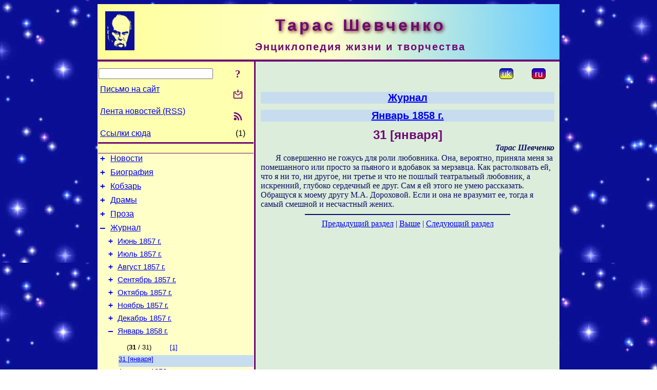

--- FILE ---
content_type: text/html; charset=utf-8
request_url: https://www.google.com/recaptcha/api2/aframe
body_size: 260
content:
<!DOCTYPE HTML><html><head><meta http-equiv="content-type" content="text/html; charset=UTF-8"></head><body><script nonce="X0I5Nn-EGvjm-OtkADVGJg">/** Anti-fraud and anti-abuse applications only. See google.com/recaptcha */ try{var clients={'sodar':'https://pagead2.googlesyndication.com/pagead/sodar?'};window.addEventListener("message",function(a){try{if(a.source===window.parent){var b=JSON.parse(a.data);var c=clients[b['id']];if(c){var d=document.createElement('img');d.src=c+b['params']+'&rc='+(localStorage.getItem("rc::a")?sessionStorage.getItem("rc::b"):"");window.document.body.appendChild(d);sessionStorage.setItem("rc::e",parseInt(sessionStorage.getItem("rc::e")||0)+1);localStorage.setItem("rc::h",'1769307304088');}}}catch(b){}});window.parent.postMessage("_grecaptcha_ready", "*");}catch(b){}</script></body></html>